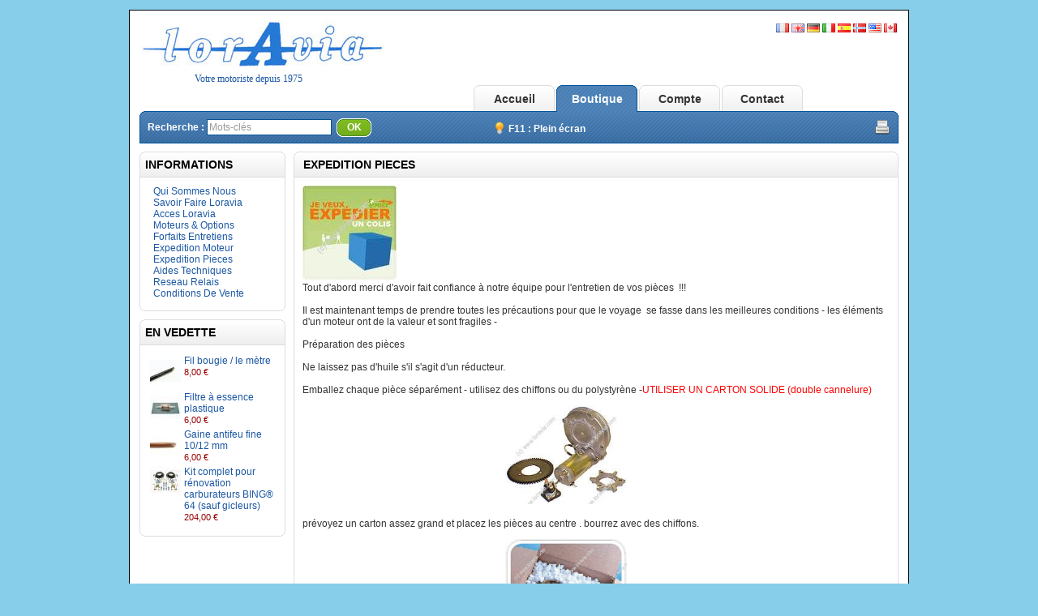

--- FILE ---
content_type: text/html; charset=utf-8
request_url: https://loravia.com/shop/fr/index.php?route=product/information&information_id=14
body_size: 4206
content:
<?xml version="1.0" encoding="UTF-8"?>
<!DOCTYPE html PUBLIC "-//W3C//DTD XHTML 1.0 Strict//EN" "http://www.w3.org/TR/xhtml1/DTD/xhtml1-strict.dtd">
<html xmlns="http://www.w3.org/1999/xhtml" dir="ltr" lang="fr" xml:lang="fr">
<head>
<title>Expedition pieces - Moteurs ulm et pi&egrave;ces d&eacute;tach&eacute;es</title>
<meta name="description" content="LORAVIA - Votre motoriste depuis 1975 - ULM - moteurs - pi&egrave;ces d&eacute;tach&eacute;es - entretien - vente - sky ranger | T&eacute;l. : +333 82 56 63 71" />
<meta name="keywords" content="LORAVIA, ultra, l�ger, motoris�, ULM, MOTEUR, PIECES DETACHEES, JOINTS" />
<base href="https://loravia.com/shop/" />
<link rel="stylesheet" type="text/css" href="https://loravia.com/shop/catalog/view/theme/default/stylesheet/stylesheet.css" />
<!--[if lt IE 7]>
<link rel="stylesheet" type="text/css" href="https://loravia.com/shop/catalog/view/theme/default/stylesheet/ie6.css" />
<script type="text/javascript" src="https://loravia.com/shop/catalog/view/javascript/DD_belatedPNG_0.0.8a-min.js"></script>
<script>
DD_belatedPNG.fix('img, #header .div3 a, #content .left, #content .right, .box .top');
</script>
<![endif]-->
<script type="text/javascript" src="https://loravia.com/shop/catalog/view/javascript/jquery/jquery-1.3.2.min.js"></script>
<script type="text/javascript" src="https://loravia.com/shop/catalog/view/javascript/jquery/thickbox/thickbox-compressed.js"></script>
<link rel="stylesheet" type="text/css" href="https://loravia.com/shop/catalog/view/javascript/jquery/thickbox/thickbox.css" />
<script type="text/javascript" src="https://loravia.com/shop/catalog/view/javascript/jquery/tab.js"></script>
<script type="text/javascript"><!--
function bookmark(url, title) {
	if (window.sidebar) { // firefox
    window.sidebar.addPanel(title, url, "");
	} else if(window.opera && window.print) { // opera
		var elem = document.createElement('a');
		elem.setAttribute('href',url);
		elem.setAttribute('title',title);
		elem.setAttribute('rel','sidebar');
		elem.click();
	} else if(document.all) {// ie
   		window.external.AddFavorite(url, title);
	}
}
//--></script>
<link rel="icon" type="image/ico" href="./favicon.ico">
</head>
<body>
<div id="container">
<div id="header">
  <div class="div1">
    <div class="div2">
	        		    <div class="option">
            				<a href="./fr/"><img src="https://loravia.com/shop//image/flags/fr.png" alt="Français" /></a>
							<a href="./en/"><img src="https://loravia.com/shop//image/flags/gb.png" alt="English" /></a>
							<a href="./de/"><img src="https://loravia.com/shop//image/flags/de.png" alt="Deutsch" /></a>
							<a href="./it/"><img src="https://loravia.com/shop//image/flags/it.png" alt="Italiano" /></a>
							<a href="./es/"><img src="https://loravia.com/shop//image/flags/es.png" alt="Espagnol" /></a>
							<a target="_blank" href="https://www.edgeperformance.no/"><img src="https://loravia.com/shop//image/flags/no.png" alt="Denmark" /></a>			
				<a target="_blank" href="https://sideslipaviation.com/"><img src="https://loravia.com/shop//image/flags/us.png" alt="Usa" /></a>
				<a target="_blank" href="https://sideslipaviation.com/"><img src="https://loravia.com/shop//image/flags/ca.png" alt="Canada" /></a>
			</div>
		      <a href="https://loravia.com/shop/"><img src="https://loravia.com/shop/image/data/logo1.gif" title="Loravia.com - Votre motoriste depuis 1975" alt="moteur ulm 447 503 587 912 pi�ces d�tach�es vente sky ranger" /></a>
	  <div id="motto">Votre motoriste depuis 1975<div id="print_adresse"><br>TEL : +333 82 56 63 71 | FAX : +333 82 56 66 59</div></div>
    </div>
    <div class="div4">
		<a href="https://loravia.com/shop/" id="tab_shop">Accueil</a>
		<a href="https://loravia.com/shop/fr/index.php?route=product/category&amp;path=114" id="tab_home">Boutique</a>
		<a href="https://loravia.com/shop/index.php?route=account/account" id="tab_account">Compte</a>
				<a href="https://loravia.com/shop/index.php?route=information/contact" id="tab_contact">Contact</a>		
	  </div>
    <div class="div5">
      <div class="left"></div>
      <div class="right">
		<div class="div7">
			<A href="javascript:window.print()"><img src="https://loravia.com/shop/image/print.png" style="float:right;width:20px;"></A>
		</div>
	  </div>
      <div class="center">
        <div id="search">
          <div class="div8">Recherche :&nbsp;</div>
          <div class="div9">
                        <input type="text" value="Mots-cl&eacute;s" id="filter_keyword" onclick="this.value = '';" onkeydown="this.style.color = '#000000'" style="color: #999;" />
                        <select id="filter_category_id">
              <option value="0">Toutes les cat&eacute;gories</option>
                                          <option value="114">&nbsp;&nbsp;&nbsp;&nbsp;- - NOUVEAUTES - -</option>
                                                        <option value="111">&nbsp;&nbsp;&nbsp;&nbsp;MOTEURS ULM</option>
                                                        <option value="72">&nbsp;&nbsp;&nbsp;&nbsp;ALLUMAGE</option>
                                                        <option value="44">&nbsp;&nbsp;&nbsp;&nbsp;CARBURATEUR</option>
                                                        <option value="45">&nbsp;&nbsp;&nbsp;&nbsp;DEMARREUR</option>
                                                        <option value="52">&nbsp;&nbsp;&nbsp;&nbsp;DURITE</option>
                                                        <option value="104">&nbsp;&nbsp;&nbsp;&nbsp;ECHAPPEMENT</option>
                                                        <option value="96">&nbsp;&nbsp;&nbsp;&nbsp;ELECTRICITE</option>
                                                        <option value="41">&nbsp;&nbsp;&nbsp;&nbsp;FILTRE</option>
                                                        <option value="56">&nbsp;&nbsp;&nbsp;&nbsp;HUILE CASTROL</option>
                                                        <option value="53">&nbsp;&nbsp;&nbsp;&nbsp;INSTRUMENT</option>
                                                        <option value="59">&nbsp;&nbsp;&nbsp;&nbsp;OUTILLAGE</option>
                                                        <option value="100">&nbsp;&nbsp;&nbsp;&nbsp;PRODUITS</option>
                                                        <option value="61">&nbsp;&nbsp;&nbsp;&nbsp;QUINCAILLERIE</option>
                                                        <option value="82">&nbsp;&nbsp;&nbsp;&nbsp;REDUCTEUR</option>
                                                        <option value="93">&nbsp;&nbsp;&nbsp;&nbsp;REFROIDISSEMENT</option>
                                                        <option value="51">&nbsp;&nbsp;&nbsp;&nbsp;SILENTBLOC</option>
                                        </select>
          </div>
          <div class="div10">&nbsp;&nbsp;<a onclick="moduleSearch();" class="button"><span>OK</span></a></div>
		  <div class="div11"><img src="https://loravia.com/shop/image/ampoule.png" style="padding-top:4px;vertical-align: -3px;">&nbsp;F11 : Plein &eacute;cran</div>
        </div>
      </div>
    </div>

  </div>
</div>
<script type="text/javascript"><!-- 
function getURLVar(urlVarName) {
	var urlHalves = String(document.location).toLowerCase().split('?');
	var urlVarValue = '';
	
	if (urlHalves[1]) {
		var urlVars = urlHalves[1].split('&');

		for (var i = 0; i <= (urlVars.length); i++) {
			if (urlVars[i]) {
				var urlVarPair = urlVars[i].split('=');
				
				if (urlVarPair[0] && urlVarPair[0] == urlVarName.toLowerCase()) {
					urlVarValue = urlVarPair[1];
				}
			}
		}
	}
	
	return urlVarValue;
} 

$(document).ready(function() {
	route = getURLVar('route');
	
	if (!route) {
		$('#tab_home').addClass('selected');
	} else {
		part = route.split('/');
		
			 if (route == 'common/home') 				{ $('#tab_home').addClass('selected');} 
		else if (route == 'information/information') 	{ $('#tab_shop').addClass('selected');} 
		else if (route == 'information/contact') 		{ $('#tab_contact').addClass('selected');} 
		else if (route == 'account/login') 				{ $('#tab_account').addClass('selected');} 
		else if (route == 'checkout/cart') 				{ $('#tab_cart').addClass('selected');} 
		else if (part[0] == 'account') 					{ $('#tab_account').addClass('selected');} 		
		else if (part[0] == 'checkout') 				{ $('#tab_checkout').addClass('selected');} 
		else 											{ $('#tab_home').addClass('selected');}
	}
});
//--></script>
<script type="text/javascript"><!--
$('#search input').keydown(function(e) {
if (e.keyCode == 13) {
moduleSearch();
}
});
function moduleSearch() {
url = 'index.php?route=product/search';
var filter_keyword = $('#filter_keyword').attr('value')
if (filter_keyword) {
url += '&keyword=' + encodeURIComponent(filter_keyword) + '&description=true&model=1';
}
location = url;
}
//--></script>
<script type="text/javascript"><!--
$('.switcher').bind('click', function() {
	$(this).find('.option').slideToggle('fast');
});
$('.switcher').bind('mouseleave', function() {
	$(this).find('.option').slideUp('fast');
}); 
//--></script>
<div id="column_left">
        <div class="box">
  <div class="top">Informations</div>
  <div id="information" class="middle">
    <ul>
            <li><a href="https://loravia.com/shop/fr/index.php?route=information/information&amp;information_id=9">Qui Sommes Nous</a></li>
            <li><a href="https://loravia.com/shop/fr/index.php?route=information/information&amp;information_id=22">Savoir Faire Loravia</a></li>
            <li><a href="https://loravia.com/shop/fr/index.php?route=information/information&amp;information_id=10">Acces Loravia</a></li>
            <li><a href="https://loravia.com/shop/fr/index.php?route=information/information&amp;information_id=8">Moteurs &amp; Options</a></li>
            <li><a href="https://loravia.com/shop/fr/index.php?route=information/information&amp;information_id=7">Forfaits Entretiens</a></li>
            <li><a href="https://loravia.com/shop/fr/index.php?route=information/information&amp;information_id=12">Expedition Moteur</a></li>
            <li><a href="https://loravia.com/shop/fr/index.php?route=information/information&amp;information_id=14">Expedition Pieces</a></li>
            <li><a href="https://loravia.com/shop/fr/index.php?route=information/information&amp;information_id=17">Aides Techniques</a></li>
            <li><a href="https://loravia.com/shop/fr/index.php?route=information/information&amp;information_id=18">Reseau Relais</a></li>
            <li><a href="https://loravia.com/shop/fr/index.php?route=information/information&amp;information_id=5">Conditions De Vente</a></li>
          </ul>
  </div>
  <div class="bottom">&nbsp;</div>
</div>        <div class="box">
  <div class="top">En vedette</div>
  <div class="middle">
        <table cellpadding="2" cellspacing="0" style="width: 100%;">
            <tr>
        <td valign="top" width="1"><a href="https://loravia.com/shop/fr/fil-bougie-le-metre"><img src="https://loravia.com/shop/image/cache/data/Allumage/DSC07236r-38x38.jpg" alt="Fil bougie / le mètre" /></a></td>
        <td valign="top"><a href="https://loravia.com/shop/fr/fil-bougie-le-metre">Fil bougie / le mètre</a>
                    <br />
                    <span style="font-size: 11px; color: #900;">8,00 €</span>
                    </td>
      </tr>
            <tr>
        <td valign="top" width="1"><a href="https://loravia.com/shop/fr/filtre-a-essence-plastique"><img src="https://loravia.com/shop/image/cache/data/Filtre/DSC07139r-38x38.jpg" alt="Filtre à essence plastique" /></a></td>
        <td valign="top"><a href="https://loravia.com/shop/fr/filtre-a-essence-plastique">Filtre à essence plastique</a>
                    <br />
                    <span style="font-size: 11px; color: #900;">6,00 €</span>
                    </td>
      </tr>
            <tr>
        <td valign="top" width="1"><a href="https://loravia.com/shop/fr/gaine-antifeu-fine-10-mm"><img src="https://loravia.com/shop/image/cache/data/Quincaillerie/DSC07238r-38x38.jpg" alt="Gaine antifeu fine 10/12 mm" /></a></td>
        <td valign="top"><a href="https://loravia.com/shop/fr/gaine-antifeu-fine-10-mm">Gaine antifeu fine 10/12 mm</a>
                    <br />
                    <span style="font-size: 11px; color: #900;">6,00 €</span>
                    </td>
      </tr>
            <tr>
        <td valign="top" width="1"><a href="https://loravia.com/shop/fr/kit-complet-pour-la-renovation-des-carburateurs-bing-64"><img src="https://loravia.com/shop/image/cache/data/Carburateur/DSC07508r-2024-sans-flotteurs-38x38.jpg" alt="Kit complet pour rénovation carburateurs BING® 64 (sauf gicleurs)" /></a></td>
        <td valign="top"><a href="https://loravia.com/shop/fr/kit-complet-pour-la-renovation-des-carburateurs-bing-64">Kit complet pour rénovation carburateurs BING® 64 (sauf gicleurs)</a>
                    <br />
                    <span style="font-size: 11px; color: #900;">204,00 €</span>
                    </td>
      </tr>
          </table>
      </div>
  <div class="bottom">&nbsp;</div>
</div>
  </div>
<div id="column_right">
  </div>
<div id="content">
  <div class="top">
    <div class="left"></div>
    <div class="right"></div>
    <div class="center">
      <h1>EXPEDITION PIECES</h1>
    </div>
  </div>
  <div class="middle"><p>
	<img alt="" height="116" src="https://loravia.com/shop/image/data/IMAGES SITE/expedier-un-colis.jpg" width="116" /><br />
	Tout d&#39;abord merci d&#39;avoir fait confiance &agrave; notre &eacute;quipe pour l&#39;entretien de vos pi&egrave;ces&nbsp; !!!<br />
	<br />
	Il est maintenant temps de prendre toutes les pr&eacute;cautions pour que le voyage&nbsp; se fasse dans les meilleures conditions - les &eacute;l&eacute;ments d&#39;un moteur ont de la valeur et sont fragiles -<br />
	<br />
	Pr&eacute;paration des pi&egrave;ces<br />
	<br />
	Ne laissez pas d&#39;huile s&#39;il s&#39;agit d&#39;un r&eacute;ducteur.<br />
	<br />
	Emballez chaque pi&egrave;ce s&eacute;par&eacute;ment - utilisez des chiffons ou du polystyr&egrave;ne -<span style="color:#f00;">UTILISER UN CARTON SOLIDE (double cannelure)</span></p>
<p>
	<img alt="" height="122" hspace="250" src="https://loravia.com/shop/image/data/IMAGES SITE/demarreur.jpg" width="150" /><br />
	&nbsp;&nbsp;&nbsp;&nbsp;&nbsp;&nbsp;&nbsp;&nbsp;&nbsp;&nbsp;&nbsp;&nbsp;&nbsp;&nbsp;&nbsp; &nbsp;<br />
	pr&eacute;voyez un carton assez grand et placez les pi&egrave;ces au centre . bourrez avec des chiffons.</p>
<p>
	<img alt="" height="134" hspace="250" src="https://loravia.com/shop/image/data/IMAGES SITE/carton_chips.jpg" width="150" /><br />
	<br />
	et m&ecirc;me si vous n&#39;aimez pas &eacute;crire joignez un petit mot r&eacute;capitulant votre nom adresse et t&eacute;l&eacute;phone - toutes remarques utiles lors de la r&eacute;alisation du devis -<br />
	<br />
	Apposez votre adresse et la notre sur le colis</p>
<p>
	Loravia<br />
	8 bis, rue Louis Bl&eacute;riot<br />
	F-57640 ARGANCY<br />
	FRANCE<br />
	<br />
	T&eacute;l.&nbsp;<a href="tel:+33382566371" style="color: rgb(27, 87, 163); text-decoration-line: none; cursor: pointer;">(+33) 03 82 56 63 71</a></p>
<p>
	&nbsp;&nbsp;&nbsp;&nbsp;&nbsp;&nbsp;&nbsp; <img alt="" height="123" hspace="10" src="https://loravia.com/shop/image/data/IMAGES SITE/courrier.jpg" width="150" />&nbsp;&nbsp;&nbsp; -------&gt;&nbsp;&nbsp;&nbsp;&nbsp;&nbsp;&nbsp;&nbsp;&nbsp; <img alt="" height="136" hspace="0" src="https://loravia.com/shop/image/data/IMAGES SITE/carton_etiquette.jpg" width="150" />&nbsp;&nbsp;&nbsp;&nbsp;&nbsp; -------&gt; &nbsp;<img alt="" height="128" src="https://loravia.com/shop/image/data/IMAGES SITE/poste.jpg" width="150" /><br />
	<br />
	CONSEIL LORAVIA : Pensez &agrave; assurer votre coli si son contenu &agrave; de la valeur</p>
<p>
	<br />
	<br />
	Nous prendrons contact avec vous &agrave; la r&eacute;ception du colis en nos ateliers.</p>
 </div>
  <div class="bottom">
    <div class="left"></div>
    <div class="right"></div>
    <div class="center"></div>
  </div>
</div>
<div id="footer">
</div>
</div>
<div id="container_footer">&copy; 2010-2024 Loravia | TEL : +333 82 56 63 71<br>Les marques cit&eacute;es appartiennent &agrave; leurs propri&eacute;taires respectifs.<br><a target="_blank" href="http://www.fontana.lu">fontana.lu - web developpement</a></div>
</body></html> 